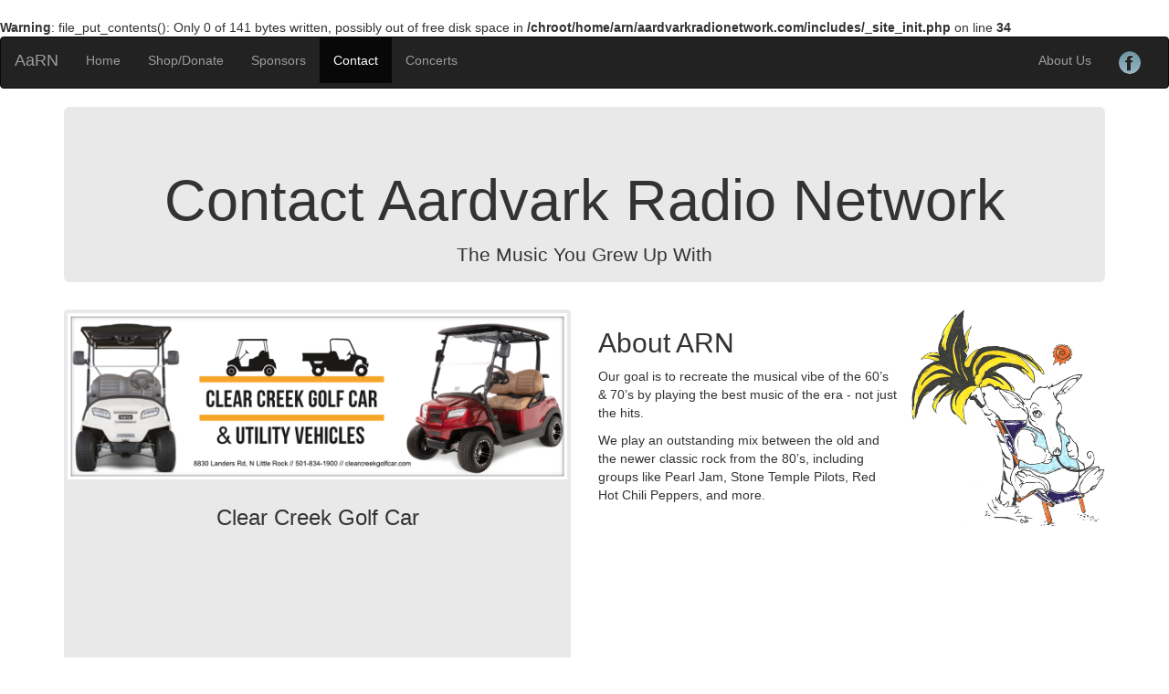

--- FILE ---
content_type: text/html
request_url: http://www.aardvarkradionetwork.com/contact.html
body_size: 4355
content:
<br />
<b>Warning</b>:  file_put_contents(): Only 0 of 141 bytes written, possibly out of free disk space in <b>/chroot/home/arn/aardvarkradionetwork.com/includes/_site_init.php</b> on line <b>34</b><br />
<!DOCTYPE html>
<html lang="en">
<head>
<meta charset="UTF-8">
<meta http-equiv="X-UA-Compatible" content="IE=edge">
<meta name="viewport" content="width=device-width, initial-scale=1">
<title>Contact Us - Aardvark Radio Network</title>

<link rel="shortcut icon" href="assets/favicon.ico" /> 
<link rel="image_src" href="assets/favicon.ico" />

<!-- Bootstrap -->
<link rel="stylesheet" href="css/bootstrap.css">
<link rel="stylesheet" type="text/css" href="slick/slick.css"/>
<link rel="stylesheet" type="text/css" href="slick/slick-theme.css"/>
<link rel="stylesheet" href="css/arn-supplemental.css?ver=1643116897">
<link rel="stylesheet" href="css/arn-slider.css?ver=1520007587">

<!-- HTML5 shim and Respond.js for IE8 support of HTML5 elements and media queries -->
<!-- WARNING: Respond.js doesn't work if you view the page via file:// -->
<!--[if lt IE 9]>
      <script src="https://oss.maxcdn.com/html5shiv/3.7.2/html5shiv.min.js"></script>
      <script src="https://oss.maxcdn.com/respond/1.4.2/respond.min.js"></script>
    <![endif]-->
<!-- jQuery (necessary for Bootstrap's JavaScript plugins) --> 
<!-- 
<script src="js/jquery-3.2.1.min.js"></script> 
 -->
<script src="js/jquery-1.11.3.min.js"></script> 
<!-- Include all compiled plugins (below), or include individual files as needed --> 
<script src="js/bootstrap.js"></script>
<script type="text/javascript" src="slick/slick.min.js"></script>
<script src="js/arn.js?ver=1591634717"></script>
<script src="js/arn-contact.js?ver=1528712744"></script>
<!-- Piwik -->
<script type="text/javascript">
  var _paq = _paq || [];
  /* tracker methods like "setCustomDimension" should be called before "trackPageView" */
  _paq.push(['trackPageView']);
  _paq.push(['enableLinkTracking']);
  (function() {
    var u="//piwik.mainstreetservers.com/piwik/";
    _paq.push(['setTrackerUrl', u+'piwik.php']);
    _paq.push(['setSiteId', '35']);
    var d=document, g=d.createElement('script'), s=d.getElementsByTagName('script')[0];
    g.type='text/javascript'; g.async=true; g.defer=true; g.src=u+'piwik.js'; s.parentNode.insertBefore(g,s);
  })();
</script>
<!-- End Piwik Code --><script type="text/javascript"> var requestType = 'contact' ; </script>
</head>
<body>
<nav class="navbar navbar-default navbar-inverse" id="main-nav-top">
 <div class="container-fluid"> 
    <!-- Brand and toggle get grouped for better mobile display -->
    <div class="navbar-header">
      <button type="button" class="navbar-toggle collapsed" data-toggle="collapse" data-target="#bs-example-navbar-collapse-1" aria-expanded="false"> <span class="sr-only">Toggle navigation</span> <span class="icon-bar"></span> <span class="icon-bar"></span> <span class="icon-bar"></span> </button>
      <a class="navbar-brand" href="index.html">AaRN</a> </div>
    
    <!-- Collect the nav links, forms, and other content for toggling -->
    <div class="collapse navbar-collapse" id="bs-example-navbar-collapse-1">
      <ul class="nav navbar-nav">
        <li><a href="index.html" class="">Home <span class="sr-only">(current)</span></a> </li>
        <li></li>
        <li><a href="about-us.html#shop-donate">Shop/Donate</a> </li>
		<li><a href="sponsors.html">Sponsors</a></li>
		<li><a href="contact.html">Contact</a></li>
		<li><a href="concerts.html">Concerts</a></li>
<!-- 
		<li><a href="movies.html">Movie Nights</a></li>
 -->
      </ul>
      <ul class="nav navbar-nav navbar-right">
       
		  <li><a href="about-us.html">About Us</a></li>
      <li>
      	<a href="https://www.facebook.com/Aardvark-Radio-Network-208421169254345/" target="_blank"><img class="img-circle" src="assets/fb-icon.png" alt=""></a>     	     
      </li>
      </ul>
    </div>
    <!-- /.navbar-collapse --> 

    <!-- a little magic -->
    <a id="arn-nav-click" href="" target="_blank" style="display:none;visibility:hidden;"></a>
  </div>
  <!-- /.container-fluid --> 
</nav> <!-- end of navbar -->
<div class="container">
  <div class="row">
    <div class="col-lg-12">
      <div class="jumbotron">
        <h1 class="text-center">Contact Aardvark Radio Network</h1>
        <div class="row">
	        <p class="text-center">The Music You Grew Up With</p>
         </div><!--end row-->
		</div>
	  </div>
	</div>
</div><!--end container-->

<div class="container">
	<div class="row sponsor-jumbo">
		<div class="text-center col-sm-6">
			<div id="slider-large" data-slick='{"slidesToShow": 1, "slidesToScroll": 1, "autoplay": true,
        	"fade": true, "cssEase": "linear", "autoplaySpeed":15000, "arrows":false}'>

<div class="thumbnail"> 
	<a class="sponsor-slider-img sponsor-click" href="https://clearcreekgolfcar.com/" target="_tab" id="ad-3-1-1031">
		<img src="assets/sponsors/clearcreakgolfcar-ad.jpg" alt="Clear Creek Golf Car" class="img-responsive" />
		<div class="caption">
			<h3>Clear Creek Golf Car</h3>
			
		</div>
	</a>
</div> <!-- end of slider item -->

<div class="thumbnail"> 
	<a class="sponsor-slider-img sponsor-click" href="http://www.theflyingchef.com/" target="_tab" id="ad-3-1-1031">
		<img src="assets/sponsors/the-flying-chef-jumbo.jpg" alt="The Flying Chef" class="img-responsive" />
		<div class="caption">
			<h3>The Flying Chef</h3>
			
		</div>
	</a>
</div> <!-- end of slider item -->

<div class="thumbnail"> 
	<a class="sponsor-slider-img sponsor-click" href="http://www.customlandscapeandnursery.com/" target="_tab" id="ad-3-1-1011">
		<img src="assets/sponsors/customlandscape-jumbo.jpg" alt="Custom Landscape & Nursery" class="img-responsive" />
		<div class="caption">
			<h3>Jeb Leggett's Custom Landscape and Nursery</h3>
			
		</div>
	</a>
</div> <!-- end of slider item -->

<div class="thumbnail"> 
	<a class="sponsor-slider-img sponsor-click" href="https://elixware.com/arn" target="_tab" id="ad-3-1-1021">
		<img src="assets/sponsors/elixware-jumbo.jpg" alt="ElixWare Solutions" class="img-responsive" />
		<div class="caption">
			<h3>ElixWare Custom Software Solutions</h3>
			
		</div>
	</a>
</div> <!-- end of slider item -->

</div> <!-- end of sponsor-slider -->		</div>
		<div class="">
			<div class="col-sm-6" id="contact-about-us">
				<img id="contact-us-aardvark" class="img-responsive" src="assets/aardvark.jpg" alt=""/>
		    	<h2>About ARN</h2>
      			<p>Our goal is to recreate the musical vibe of the 60&rsquo;s &amp; 70&rsquo;s by playing the best music of the era - not just the hits.</p>
      			<p>We play an outstanding mix between the old and the newer classic rock from the 80&rsquo;s, including groups like Pearl Jam, Stone Temple Pilots, Red Hot Chili Peppers, and more.</p>
				<!-- 
      			<p>Our goal is to provide the best music from the 60&rsquo;s &amp; 70&rsquo;s. We also include classic rock groups like Pearl Jam, Stone Temple Pilots, etc.</p>
      			<p>We play an outstanding mix between the old and the newer classic rock. Thanks for listening and I hope you enjoy the music!</p>
				 -->

			</div>
		</div> <!-- -->
	</div>
</div>

<hr>
<div class="container">
<div class="row">
<div class="col-sm-12">
				<div id="why-arn">
					<p>&nbsp;</p>
					<h3 class="center h-large-display h3-why-arn">Why Sponsor Aardvark Radio Network?</h3>
					<h3 class="center h-small-display h3-why-arn">Why Sponsor ARN?</h3>
					<p>Aardvark Radio provides great exposure for our sponsors in multiple areas. Website Ads, Radio Spots as well as promotion through social media. We have great rates and a wide variety of options to fit every budget.</p>
				</div> <!-- end of why-arn -->
		
	</div>
	<hr>
	<div class="row" id="contact">

		<div class="col-sm-6">
			<div class="thumbnail"> 
				<a class="sponsor-slider-img">
					<img src="assets/aadvark-more-info.jpg" alt="Thumbnail Image 1" class="img-responsive" />
<!--					<div class="caption become-a-sponsor-caption">
					  <hr>
					</div>-->
				</a>
			</div>
		</div>   
		<div class="col-sm-6" id="arn-requests">
			<form id="arn-request-form" action="submissions/requests.php" method="POST" onsubmit="return verifyform();">
					<h2>Make A Request</h2>
					<p>
						<label for="textfield">Name:</label>
						<input type="text" class="aarn-request-field" name="aarn-name" id="aarn-name">
					</p>
					<p>
						<label for="textfield2">Email:</label>
						<input type="text" class="aarn-request-field" name="aarn-email" id="aarn-email">
					</p>
					<p>
						<label for="textarea">Comments:</label>
						<textarea class="aarn-request-field" name="aarn-comments" id="aarn-comments"></textarea>
					</p>
					<p>
						<input type="submit" class="aarn-contact-field" name="submit" id="submit" value="Submit">
					</p>
			</form> <!-- end or arn-request-form -->
				<div class="request">
					<h2 class="h-large-display">Contact Aardvark Radio Network</h2>
					<h2 class="h-small-display">Contact ARN</h2>
					<p>
						<label for="textfield">Name:</label>
						<input type="text" class="arn-request-field" id="arn-name" />
					</p>
					<p>
						<label for="textfield2">Email:</label>
						<input type="text" class="arn-request-field" id="arn-email" />
					</p>
		<!-- 
				</div>
				<div class="col-sm-6 request">
		 -->
		<!-- 
					<h2>&nbsp; </h2>
		 -->
					<p>
						<label for="textarea">Comments:</label>
						<textarea class="arn-request-field" id="arn-comments"></textarea>
					</p>
					<p>
						<input style="margin-left: 100px;" type="button" id="arn-request-button" value="Submit" onclick="return verifyform();" />
					</p>
					<h3 id="contact-phone">Or call us at 501-613-5850</h3>
				</div>
				
		</div> <!-- end or arn-requests -->
<div class="caption become-a-sponsor-caption">
					  
					</div>
		<div class="container">
			<div class="col-sm-6" id="contact-nudge">


			</div>

		</div> <!-- end of container -->
	</div> <!-- end of row -->
</div> <!-- end of container -->

<!-- 
<div class="container">
	<div class="row">
	<div class="col-lg-3 col-sm-6">
		< ?=$msf_sponsors_medium ? >
    </div> <!-- end of col-lg-3 col-sm-6 -- >

	</div> <!-- end of row -- >
</div> <!-- end of container -- >
-->
<hr>
<div class="container">
  <div class="row">
   <h2>Our Sponsors</h2>
<div class="col-lg-4 col-md-6 col-sm-6">
     
      <p class="media-heading sponsors-first"><a class="sponsor-click" href="http://customlandscapeandnursery.com/" id="ad-8-1-1011">Custom Landscape and Nursery</a></p>      
      <p class="media-heading"><a class="sponsor-click" href="https://www.houzz.com/pro/ssmithaia/smith-associates-architects-pa" id="ad-8-1-1061">Smith Associates Architects</a></p>    
      <p class="media-heading"><a class="sponsor-click" href="http://ma-lee.com" id="ad-8-1-1991">Meadors, Adams, &amp; Lee</a></p>
<!-- 
      <p><a class="sponsor-click" href="http://hindmangolf.com" id="ad-8-1-1071">Hindman Park Golf Course</a></p>
 -->
    </div>
    <div class="col-lg-4 col-md-6 col-sm-6">
      <div class="media">
        <div class="media-body">
      		<p class="media-heading sponsors-first"><a class="sponsor-click" href="http://all-aboardrestaurant.com/" id="ad-8-1-1021">All-Aboard Restaurant</a></p>
	      <p class="media-heading"><a class="sponsor-click" href="http://parkwestrx.com" id="ad-8-1-1994">Park West Pharmacy</a></p>

          <p class= "media-heading"><a class="sponsor-click" href="https://facebook.com/MEfurnitureanddesign" id="ad-8-1-1992">Mandy Eberle's Furniture and Designs</a></p>
<!-- 
          <p class= "media-heading"><a class="sponsor-click" href="http://thefadedrose.com" id="ad-8-1-1993">The Faded Rose</a></p>
 -->
<!-- 
          <p><a class="sponsor-click" href="http://warmemorialgolf.com" id="ad-8-1-1081">War Memorial Golf Course</a></p>
 -->
        </div>
      </div> 
    </div>
    <div class="col-lg-4 col-sm-12">
      <p class="media-heading sponsors-first"><a class="sponsor-click" href="http://mgmlawllp.com" id="ad-8-1-1995">Moore, Giles &amp; Matteson, LLP</a></p>
      <p class="media-heading"><a class="sponsor-click" href="http://thebutchershoplittlerock.com" id="ad-8-1-1996">The Butcher Shop Steakhouse</a></p>
      <p><a class="sponsor-click" href="http://rebsamengolf.com/" id="ad-8-1-1091">Rebsamen Park Golf Course</a></p>    
    </div>
  </div>
</div> <!-- end of footer-sponsors -->
  <hr>
<footer class="text-center">
  <div class="container">
    <div class="row">
      <div class="col-xs-12">
        <p>Copyright © 2022 Aardvark Radio Network. All rights reserved.<br>
        This site is an <a href="https://www.elixware.com" target="new">ElixWare</a> solution in collaboration with <a href="http://www.mainstreetfaces.com/" target="new">Main Street Faces</a>. </p>
      </div>
    </div>
  </div>
</footer> <!-- end of footer -->
<!-- a little magic -->
<a id="arn-sponsor-click" href="" target="_blank" style="display:none;visibility:hidden;"></a>
<div id="contact-overlay" onclick="dismissContactResponse() ;">
	<div id="contact-response" class="col-lg-2 col-sm-4">
		<div id="request-success" onclick="dismissContactResponse() ;">
			<p>Thank you. Your request has been submitted.</p>
		</div><!--end request success-->
		<div id="request-error" onclick="dismissContactResponse() ;">
			<p>There was an error when submitting your request.</p>
		</div><!--end request error-->
	</div> <!--end contact-response-->
</div> <!--end contact-overlay-->
</body>
</html>
<br />
<b>Warning</b>:  file_put_contents(): Only 0 of 785 bytes written, possibly out of free disk space in <b>/chroot/home/arn/aardvarkradionetwork.com/includes/arnWriteData.class.php</b> on line <b>109</b><br />


--- FILE ---
content_type: text/html
request_url: http://www.aardvarkradionetwork.com/api.php?arnReq=type%3Dpage-view%26page%3Dcontact.html
body_size: 65
content:
{"success":true,"error":0,"msg":"Updated by page-view","data":[]}

--- FILE ---
content_type: text/css
request_url: http://www.aardvarkradionetwork.com/css/arn-supplemental.css?ver=1643116897
body_size: 1480
content:
.center {
    text-align: center;
}

.bold {
    font-weight: bold;
}

#why-arn {
    background-color: #FFF;
}

.h3-why-arn {
    margin-top: 0px !important;
}

#footer-sponsor-links {
    columns: 2;
    -webkit-columns: 2;
    -moz-columns: 2;
}

.arn-slider a,
.arn-slider a:link,
.arn-slider a:visited,
.arn-slider a:hover,
.arn-slider a:active {
    text-decoration: none;
}

a.sponsor-click,
a.sponsor-click:link,
a.sponsor-click:visited,
a.sponsor-click:hover,
a.sponsor-click:active {
    text-decoration: none;
}

.small-slider-box {
    height: 300px;
}

/* lighter hr for grey background ad captions */
/*.medium-slider hr {
    border-top: 1px solid #FAFAFA;
}

.become-a-sponsor-caption {
	background-color: #FFF !important;
}

.become-a-sponsor-caption hr {
	border-top: 1px solid #EEE;
}*/
#contact-phone {
    text-align: center;
    padding-right: 6px;
}

/* song & contact requests */
#contact-overlay {
    position: fixed;
    top: -10000px;
    left: -10000px;
    width: 100%;
    height: 100%;
    background-color: rgba(168,235,250,0.5);
    cursor: pointer;
    z-index: 10001;
}

#arn-request-form {
    display: none;
}

.request label {
    width: 100px;
    vertical-align: top;
}

@media (max-width: 1024px) {
    .request label {
        width: 85px;
    }
}

.request textarea {
    width: 250px;
}

#arn-requests,
div.shop {
    overflow: auto;
    border-top: 1px solid #999;
    border-bottom: 1px solid #999; /*margin-bottom: 10px;*/
    background: #eee;
}

#request-success p,
#contact-success p,
#request-error p,
#contact-error p {
    text-align: center;
    margin: 0 auto;
    padding: 8px;
    font-weight: bold;
    color: #f76c33;
    font-size: 18px;
}

#request-success,
#contact-success,
#request-error,
#contact-error {
    background-color: #fff;
    border: 6px #f76c33 solid ;
}

#contact-response {
    position: fixed;
    top: -1000px;
    left: -1000px;
    padding: 8px;
    display: none;
    cursor: pointer;
}

.arn-request-field {
    width: 250px;
}

.arn-request-label {
    min-width: 80px;
    margin-left: 6px;
    vertical-align: top;
}

#arn-name,
#arn-email {
    width: 200px !important;
}

#arn-comments {
    height: 80px;
}

#contact-us-aardvark {
    max-height: 250px !important;
    padding: 0 0 12px 12px;
    float: right;
}

@media (max-width: 1024px) {
    #contact-us-aardvark {
        max-height: 250px !important;
    }
}

@media (max-width: 768px) {
    #contact-us-aardvark {
        max-height: 190px !important;
    }
}

@media (max-width: 767px) {
    #contact-us-aardvark {
        display: none;
    }
}

.h-large-display {
    display: block;
}

@media (max-width: 1024px) {
    .h-large-display {
        display: none;
    }
}

.h-small-display {
    display: none;
}

@media (max-width: 1024px) {
    .h-small-display {
        display: block;
    }
}

/* concerts */
.concert,
.concert-alt {
    background-color: #F7F7F7;

    /*border: 4px solid #FFF; */
}

.concert-alt {
    background-color: #e7f8f8;

    /*border: 4px solid #FFF; */
}

.concert a,
.concert a:link,
.concert a:visited,
.concert a:hover,
.concert a:active {
    text-decoration: none;
}

.concert h2,
.concert-alt h2 {
}

.concert-content {
    padding: 8px;
    text-align: left ;
    font-size: 16px;
}

.ticket-info {
    color: #f76c33;
}

/* about-us */
#about-us-aardvark {
    max-height: 300px !important;
    padding: 0 12px 12px 0px;
    float: left;
}

div.shop div {
    margin: 10px 0 10px 0;
    border-top: 1px solid #fff;
    border-bottom: 1px solid #fff;
    background: #c2e3f8;
    height: 500px;
}

div.donate div {
    margin: 10px 0 10px 0;
    border-top: 1px solid #fff;
    border-bottom: 1px solid #fff;
    background: #c2e3f8;
    height: auto;
    padding-bottom: 10px;
}

div.donate h2 {
    float: left;
}

div.donate p {
    float: left;
    margin: 25px 0 0 15px;
}

div.donate form {
    float: left;
}

/* sponsors */
.sponsor,
.sponsor-alt {
    background-color: #F7F7F7;
}

.sponsor-alt {
    background-color: #e7f8f8;
}

.sponsor a,
.sponsor a:link,
.sponsor a:visited,
.sponsor a:hover,
.sponsor a:active {
    text-decoration: none;
}

.sponsor hr {
    margin: 0px 0px 10px 0px;
}

.sponsor-page-img {
    float: left ;
    padding: 10px 10px 10px 0px;
}

.sponsor-page-name {
    padding-top: 10px;
    font-weight: bold;
}

/* movies */
.movie-poster {
    max-height: 600px;
    margin: 0 auto;
}

.riverdale-large {
    margin: 20px auto ;
}

.riverdale-small {
    margin: 20px auto 0 auto;
}

.radio-big {
    margin-bottom: 16px;
}

.radio-big input {
    margin-top: 2px;
}

.radio-big label {
    color: #337ab7;
    font-size: 16px;
    font-weight: bold;
    user-select: none;
}

.radio-big p {
    margin-left: 26px;
}

#arn-next-movie-other {
    font-weight: normal;
    font-size: 16px;
    padding-left: 4px;
    color: #337ab7;
    outline: none;
}

#arn-next-movie-zip {
    width: 100px;
    padding-left: 4px;
    font-size: 16px;
    color: #337ab7;
    outline: none;
}

#arn-next-movie-vote {
    font-size: 16px;
    padding: 2px 16px;
    margin-left: 100px;
    color: #337ab7;
}

.pay-attention {
    color: #f76c33;
    font-weight: bold;
}

#station-off-line,
#station-off-line-2 {
    display: none;
    text-align: center;
    padding: 1px 0px 12px 0px !important;
    margin: 0px auto !important;
    color: red;
    background-color: pink;
}


.arn-ticketmaster {
	font-weight: bold;
	font-size: large;
	text-decoration: underline;
}

@media (max-width:767px) {
    
    .small-slider-box {
    height: auto;
}
}

--- FILE ---
content_type: text/css
request_url: http://www.aardvarkradionetwork.com/css/arn-slider.css?ver=1520007587
body_size: 162
content:

.slider-large-container {
	z-index: 100;
}

.slider-large-img {
	width: 600px !important;
	outline: none;
}

.sponsor-slider-img, .slick-slide {
	outline: none !important;
}

.medium-slider .thumbnail.slick-slide {
	background: #fff;
}

--- FILE ---
content_type: application/javascript
request_url: http://www.aardvarkradionetwork.com/js/arn.js?ver=1591634717
body_size: 2582
content:

// this is an empty object to be used by _ew_page if the server does not add an _ew_pageData object for the page requested
var _ew_pageData =  { } ;
var _ew_	 = {'navClass':'active', 'exclude': [], 'classMap': {} } ;
var primaryNav = 'main-nav-top' ;
var arnSponsorClick ;

var _ew_page = {
	pageData: { },
	page : null,
	home: 'index.html',
	loadTime: 0,
	pageHasFocus: true,
	
	init : function(pageData) {
		this.pagedata = pageData ;
		this.pageInfo = this.getPageInfo() ;
		this.page = this.pageInfo.page ; 
		this.setNav(primaryNav,'active',['index-wip.html']) ;
		this.loadTime = Date.now().toString().slice(0, -3) ;
	},

    getPageInfo : function() {
        var pathName, pathInfo, pathOffset, fullPath, endingSlash, page ;

        // we have to honor trailing slashes
        pathOffset = ('/' == location.pathname[location.pathname.length-1]) ? 1 : 0 ;
        endingSlash = (pathOffset) ? '/' : '' ;
        fullPath = location.pathname.substr(0,location.pathname.length - pathOffset) ;

        // gotta be localhost friendly
        pathName = ('localhost' == fullPath) ?
            location.pathname.substr(fullPath.indexOf('/',1)+1) : fullPath ;

        pathInfo = pathName.split('/') ;
        page = ('' != pathInfo[pathInfo.length - 1]) ? pathInfo[pathInfo.length - 1] : this.home ;
        return  { 'pathName': pathName + endingSlash, 'page': page, 'pathInfo':pathInfo,
            'pathLength': pathInfo.length, 'subDir': pathInfo.length -1 }

    },

	setNav : function(target,navClass,exclude) {
		var navItem ;
		var pageIn = exclude.contains(this.page) ;
		if (! pageIn) {
			//console.log('selecting ' + this.page) ;
			
			// do we have a nav item with this URL?
			navItem = $('#' + target +' a[href="' + this.page + '"]') ;
			// no? let's check for a -wip page
			if (! navItem.length) {
				var wipPage = this.page.replace('-wip','')
				navItem = $('#' + target +' a[href="' + wipPage + '"]') ;
			}
			// if we have a nav items let's set add navClass
			// we are using .parent() because this site's nav uses a class assigned to the <li> instead of the <a>
			if (navItem.length) navItem.parent().addClass(navClass) ;
		}
	}, 
	
	setPageFocusFalse : function() {
		// our page has lost focus
		pageHasFocus = false ;
		pausePlaySliders('pause') ;
	}, 
	
	setPageFocusTrue : function() {
		// our page got focus
		pageHasFocus = true ;
		pausePlaySliders('play') ;
	}
}

function newSlideDisplayed(event, slick, currentSlide) {
    //console.log($(slick.$slides[currentSlide]).find('a').attr('id')) ;
    //console.log(slick.$slider[0].id + ':' + slick.$slides[currentSlide].children[0].id) ;

    var o = { "type":"ad-view", "params": {"page": _ew_page.page,"load-time": _ew_page.loadTime,
				  "ad-id":slick.$slides[currentSlide].children[0].id, "ad-container":slick.$slider[0].id} } ;
    api(o) ;

}

function pausePlaySliders(pp) {
	$('#slider-large,.sponsor-slider').slick(pp) ;
}

function sponsorClick(c) {
	// we need to check for href="#" because we don't want to 'click' those
	if ('#' != c.href || '' != c.href) {
		arnSponsorClick.href = c.href ;
		arnSponsorClick.click() ;
	
		// we need to build o
		var o = { "type":"sponsor-click", "params": {"page": _ew_page.page,"load-time": _ew_page.loadTime,"click-id": c.id } } ;
		setTimeout(function(){api(o);},0);
	}
	return false ;
}

function pageUnload() {	
	var isPlaying = (undefined != window['audioPlayer'] && ! audioPlayer.paused) ;
	
	// we've got a live player
	if (isPlaying) {
		playPauseClick(true) ;
	}

	var o = { "type":"page-close", "params": {"page": _ew_page.page,"load-time": _ew_page.loadTime, "is-playing": isPlaying } } ;
	api(o) ;
	
}

function api(o) {
	var params = '', apiData ;
	//console.log('api:' + o.type) ;
	
	if (! jQuery.isEmptyObject(o['params'])) { 
		for (var i in o.params) {
			if (! o.params.hasOwnProperty(i)) continue ;
			params += '&' + i + '=' + o.params[i] ;
		}
	}
	
	
	apiData = encodeURIComponent('type=' + o['type'] + params) ;
	request = $.post( "api.php?arnReq=" + apiData, function(apiData) {
		// do we need anything to go here?			
	})
	  .done(function(data, textStatus, jqXHR) {
		apiCallback(o.callbackSuccess,true,data) ;
	  })
	  .fail(function(jqXHR, textStatus, errorThrown) {
		apiCallback(o.callbackFail,false,textStatus + '|@|' + errorThrown) ;
	  }) ;

}

function apiCallback(o,tf,data) {
	var useObj ;
	// we're getting a object and a true/false value (success/failure)
	//console.log(data) ;
	try {
		useObj = (tf) ? 
			((!(tf) || ! data.success) ? o.fail : o.success) : o ;	
	}
	catch(e) {
		useObj = {"func":"@no_callback@" } ;
	}

	// does our function exist?
	if (undefined != window[useObj['func']]) {
		// did the ajax succeed? If yes, check if the api call returned success or failure
		// let's set the var
		if (undefined != useObj['var']) window[useObj.var] = tf ;
		// let's call our function 
		window[useObj.func](useObj['value'],tf,data) ;
	}
}

function setShirtSize(v) {
	var target = $('#arn-t-shirt').find("input[name='hosted_button_id']") ;
	target.val(v) ;
	//console.log(target.val()) ;
}

function checkShirtForSize() {
	var target = $('#arn-t-shirt').find("input[name='hosted_button_id']") ;

	if ('' != target.val()) {
		$('#arn-t-shirt-submit').click() ;
	} else {
		return false ;
	}
}

$(document).ready(function(){
	// initiate the ew page date, which sets the selected nav
	_ew_page.init(_ew_pageData) ;

	// initialize out slick sliders
	$('#slider-large,.sponsor-slider').slick({
		// we would want to set the initial slide for each slider separately ... use "initialSlide":# (starts at 0)
	});

	// add listener for new slides displaying
    $('#slider-large,.sponsor-slider').on('afterChange', function(event, slick, currentSlide){
        newSlideDisplayed(event, slick, currentSlide) ;
    });
    
	// sponsor clicks
	arnSponsorClick = document.getElementById('arn-sponsor-click') ;
	$('.sponsor-click').each(function() { 
		$(this).click(function() { 
			return sponsorClick(this) ; 
		});
	}) ;

	// our window awareness stuff
	window.onbeforeunload = pageUnload ;
	window.onpagehide = window.onblur = _ew_page.setPageFocusFalse ;
    window.onpageshow = window.onfocus = _ew_page.setPageFocusTrue ;
    
    var o = { "type":"page-view", "params": {"page": _ew_page.page } };
    api(o) ;

    
});

Array.prototype.contains = function (element,pos) {
    if (true !== pos) pos = false ;
    for (var i = 0; i < this.length; i++) {
        if (this[i] == element) {
            if (pos) return i ;
            else return true;
        }
    }
    return false;
};

--- FILE ---
content_type: application/javascript
request_url: http://www.aardvarkradionetwork.com/js/arn-contact.js?ver=1528712744
body_size: 1993
content:
var arnContact = { "list": [], "name":0, "email":0, "comment":0, "submit": 0, "arnRequest": 7, "bybrowser": "yes"} ;
var arnRequest = { "list": [], "artist":0, "title":0, "comment":0, "submit": 0, "arnRequest": 7, "bybrowser": "yes"} ;
var arnMovieVote = { "list": [], "next-movie":4, "next-movie-zip": 7, "submit": 0, "arnRequest": 7, "bybrowser": "yes"} ;
var arnActions = { "focus": 1, "blur": 2, "modify": 4 } ;
var requestCB = {"callbackSuccess" : {
	"success": { "func": "displayContactResponse", "value": "request-success", "var":"contactSuccessful" },
	"fail": { "func": "displayContactResponse", "value": "request-success", "var":"contactSuccessful" } },
	"callbackFail" : { "func": "displayContactResponse", "value": "request-error", "var":"contactSuccessful" }
}

var arnTarget ;

var contactResponse ;
var contactResponseInfo ;
var contactSuccessful = false ;
var displayResizeInfo = false ;

function verifyform() {
	return false ;
	submitRequest() ;
}

// deprecated - can we remove this?
// we're using verifyform() instead 
function submitRequest() {
	var qualify = false ;

//	for (var i=0;i<arnRequest.list.length;i++) {
	for (var i=0;i<arnTarget.list.length;i++) {
//		qualify |= (arnRequest[arnRequest.list[i]] >= arnRequest.arnRequest) ;
		qualify |= (arnTarget[arnTarget.list[i]] >= arnTarget.arnRequest) ;
	}
	
	if (qualify) {
//		arnRequest.bybrowser = 'Yes' ;
		arnTarget.bybrowser = 'Yes' ;
		makeRequest() ;
	}
	
	//console.log(qualify) ;
}

// fail & callbackFail because a call can succeed at the server but fail get a result
function makeRequest(success,fail,callbackFail) {
//	var request, apiObj = jQuery.extend({},requestCB), apiParams = {"bybrowser": arnRequest.bybrowser} ;
	var request, apiObj = jQuery.extend({},requestCB), apiParams = {"bybrowser": arnTarget.bybrowser} ;
	
	// did we get callback overrides?
	if ('object' == typeof(success)) apiObj.callbackSuccess.success = success ;
	if ('object' == typeof(fail)) apiObj.callbackSuccess.fail = fail ;
	if ('object' == typeof(callbackFail)) apiObj.callbackFail = callbackFail ;
	
//	for (var i=0;i<arnRequest.list.length;i++) {
	for (var i=0;i<arnTarget.list.length;i++) {
//		apiParams[arnRequest.list[i]] = $('#arn-'+arnRequest.list[i]).val() ;
		apiParams[arnTarget.list[i]] = $('#arn-'+arnTarget.list[i]).val() ;
	}
	
	// we are going to grab our data, add our type, and send this to api as an object
	// that includes callbackSuccess & callbackFail values
	apiObj['type'] = requestType ;
	apiObj['params'] = apiParams ;
	
	api(apiObj) ;
	return ;
}


function requestActions(id,action) {
	var isArray = id.search(/\[.*\]/i) ;
	if (-1 != isArray) id = id.substr(0,isArray) ;

//	arnRequest[id.substr(4)] |= (action in arnActions) ?  arnActions[action] : arnActions['modify'] ;
	arnTarget[id.substr(4)] |= (action in arnActions) ?  arnActions[action] : arnActions['modify'] ;
	//console.log(action+':'+id+':'+arnRequest[id.substr(4)]) ;
	
}

function clearContactFields() {
//	for (var i=0;i<arnRequest.list.length;i++) {
	for (var i=0;i<arnTarget.list.length;i++) {
//		$('#arn-'+arnRequest.list[i]).val('') ;
		$('#arn-'+arnTarget.list[i]).val('') ;
	}

}

// not currently using tf & data, though we could set contactSuccessful via tf
function displayContactResponse(id,tf,data) {
	// if our contactResponse is not defined yet ...
	if (undefined == contactResponse) contactResponse = setContactPosition() ;
	
	$('#'+id).show() ;
	contactResponse.show() ;
	$('#contact-overlay').show() ;
	
}

function hideContactResponse(cr) {
	if (undefined != cr) contactResponse = cr ;
	// hide any divs in our contactResponse
	if (undefined != contactResponse) {
		contactResponse.hide() ;
		contactResponse.find('div').each(function() { 
			$(this).hide() ; 
		})
	}
	$('#contact-overlay').hide() ;
}

function dismissContactResponse() {
	if (contactSuccessful) clearContactFields() ;
	hideContactResponse() ;
}

function setContactPosition() {
	var cr, co, h, w, wH, wW, t, l ;
	
		// get our response box
	cr = $('#contact-response') ;

	// get our overlay 
	co = $('#contact-overlay') ;

	if (undefined != contactResponse) {
		cr.css('top',-1000).css('left',-1000) ;
		cr.show()
		// we use request-error because it is the wider of the two
		//$('#request-error').show() ;
		cr.find('div').each(function() { 
			$(this).hide() ; 
		})
		co.show() ;
	}

	// it's off screen so we can measure it
	h = cr.css('height').slice(0,-2) ;
	w = cr.css('width').slice(0,-2) ;
	

	// our window
	wH = window.innerHeight ;
	wW = window.innerWidth ;
		

	// do we have a small display?
	if (w >= wW) {
		w = wW * .8 ;
		cr.css('width',w) ;
	}
	
	// calculate our top & left
	t = (wH - h) / 2 ;
	l = (wW - w) / 2 ;
	
	if (displayResizeInfo) {
		console.log('w:' + w + "\n" + 'h:' + h + "\n" + 'l:' + l + "\n" + 't:' + t + "\n" + 'W:'
            + window.innerWidth + "\n" + 'H:' + window.innerHeight + "\n") ;
    }
	
	// hide the response and set top & left
	hideContactResponse(cr) ;
	cr.css('top',t).css('left',l) ;

	// set our overlay to 0,0
	co.css('top',0).css('left',0) ;
	//$('#contact-overlay').css('top',0).css('left',0) ;

	
	return cr ;
}

$(document).ready(function(){
	arnTarget = window['arn' + requestType.substr(0,1).toUpperCase() + requestType.substr(1)] ;
	
	// add our fields to our list and add event listeners 
	$('.arn-request-field').each(function() {
		var id = this.id.substr(4), isArray = id.search(/\[.*\]/i) ;
		if (-1 != isArray) id = id.substr(0,isArray) ;

		if (-1 == arnTarget['list'].indexOf(id)) arnTarget['list'].push(id) ;
		var field = $(this) ;

		field.on('focus change paste keypress blur', function(e) {
			requestActions(field.attr('id'),e.type) ;
		}) ;
	});
	
	// tell our button to do its job
	$('#arn-request-button').on('click', function() {
		
		submitRequest() ;
	});
	
	// if they resize their window (or switch between portrait & landscape) we re-calc our msg location
	$(window).on('resize', function() {
		contactResponse = setContactPosition() ;
	});
});


  
  